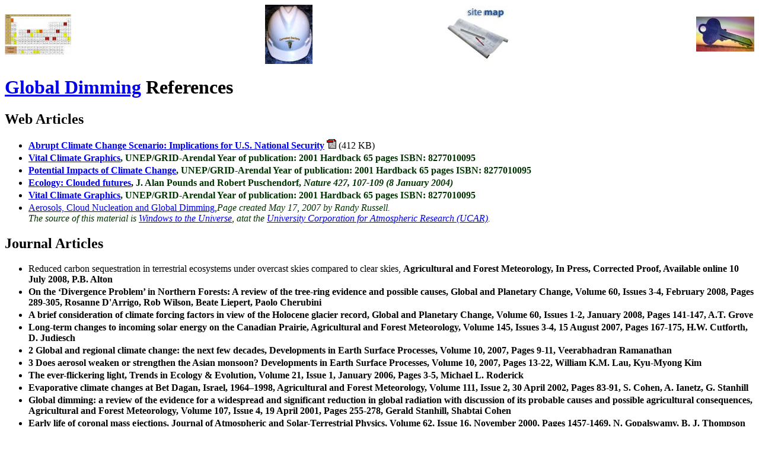

--- FILE ---
content_type: text/html
request_url: http://corrosion-doctors.org/Global-Dimming/References.htm
body_size: 8391
content:
<html xmlns:v="urn:schemas-microsoft-com:vml" xmlns:o="urn:schemas-microsoft-com:office:office" xmlns:m="http://schemas.microsoft.com/office/2004/12/omml">

<head>
<meta http-equiv="Content-Type" content="text/html; charset=windows-1252">
<title>Global Dimming references</title>
<style type="text/css">
.style1 {
	color: #003300;
}
.style2 {
	margin-top: 3px;
	margin-bottom: 3px;
}
.style3 {
	font-weight: bold;
	margin-top: 3px;
	margin-bottom: 3px;
}
</style>
</head>

<body>

<table border="0" width="100%" style="border-collapse: collapse" cellpadding="0" cellspacing="0" id="table1">
	<tr>
		<td width="192"><a target="_top" href="../Elements-Toxic/Elements.htm">
		<img alt="Periodic table"border="0" src="../CorrDocs/images/periodic2-s.jpg" width="112" height="68"></a></td>
		<td width="203">
		<p align="center"><a target="_top" href="../KTS/roberge.htm">
		<img alt="Corrosion engineering consultant"border="0" src="../KTS/images/consulting.jpg" width="80" height="100"></a></p>
		</td>
		<td width="188">
		<p align="center"><a target="_top" href="../Site-Map.htm">
		<img alt="Corrosion Doctors site map"border="0" src="../CorrDocs/images/sitemap.jpg" width="109" height="95"></a></p>
		</td>
		<td width="191">
		<p align="right"><a target="_top" href="../Contents.htm">
		<img alt="Alphabetical index of the Corrosion Doctors Web site"border="0" src="../CorrDocs/images/key.jpg"width="98" height="59"></a></p>
		</td>
	</tr>
</table>
<h1><a target="_top" href="Introduction.htm">Global Dimming</a> References</h1>
<div class="inlinedate">
	<h2>Web Articles</h2>
	<ul>
		<li>
		<p class="style2"><strong>
		<a target="_blank" href="http://www.gbn.com/GBNDocumentDisplayServlet.srv?aid=26231&amp;url=/UploadDocumentDisplayServlet.srv?id=28566" name="Abrupt Climate Change">Abrupt Climate Change Scenario: Implications for U.S. National Security</a>
		</strong><nobr>
		<img height="16" src="../InternetResources/images/icon_pdf.gif" width="16" border="0"> 
		(412 KB)</nobr></p>
		</li>
		<li>
		<p class="style2"><strong>
		<a name="Vital" target="_blank" href="http://grida.no/climate/vital/index.htm">Vital Climate Graphics</a></strong><font color="#003300"><strong>, UNEP/GRID-Arendal 
		Year of publication: 2001 Hardback 65 pages ISBN: 8277010095 </strong></font>
		</p>
		</li>
		<li>
		<p class="style2"><strong>
		<a name="Potential_Impacts" target="_blank" href="http://grida.no/climate/vital/impacts.htm">Potential Impacts of Climate Change</a></strong><font color="#003300"><strong>, UNEP/GRID-Arendal 
		Year of publication: 2001 Hardback 65 pages ISBN: 8277010095</strong></font>
		<font color="#003300"><strong></strong></font></p>
		</li>
		<li>
		<p class="style3">
		<a name="Clouded_futures" target="_blank" href="http://www.nature.com/nature/journal/v427/n6970/full/427107a.html;jsessionid=FA8093332466B6A6FEEDA301019DBDF1">Ecology: Clouded futures</a>, 
		<font color="#003300">J. Alan Pounds and Robert 
		Puschendorf, <i>Nature 427, 107-109 (8 January 2004) </i></font></p>
		</li>
		<li>
		<p class="style2"><strong>
		<a name="Vital0" target="_blank" href="http://grida.no/climate/vital/index.htm">Vital Climate Graphics</a></strong><font color="#003300"><strong>, UNEP/GRID-Arendal 
		Year of publication: 2001 Hardback 65 pages ISBN: 8277010095 </strong></font>
		<strong><font color="#003300"><i></i></font></strong></p>
		</li>
		<li>
		<p class="style2"><a name="Cloud_Nucleation" target="_blank" href="http://www.windows.ucar.edu/tour/link=/earth/Atmosphere/aerosol_cloud_nucleation_dimming.html">Aerosols, Cloud Nucleation and Global Dimming</a>,<em><font size="3"><span class="style1">Page created May 17, 2007 by
		</span><span class="style1">Randy Russell.</span><span class="style1"></span></font></em><em><span class="style1"><!-- /CREATED --><!-- WIN_COPY: DO NOT CHANGE! -->
		<br clear="all">
		</span></em><font size="3"><span class="style1"><em>The 
		source of this material is </em><em><a target="_blank" href="http://www.windows.ucar.edu/">Windows to the 
		Universe</a></em><em>, atat the </em></span><em><span class="style1">
		<a target="_blank" href="http://www.ucar.edu">University Corporation for 
		Atmospheric Research (UCAR)</a></span></em><span class="style1"><em>.
		</em></span></font></p>
		</li>
	</ul>
</div>
<h2>Journal Articles</h2>
<ul>
	<li>
	<p class="style2">Reduced carbon sequestration in terrestrial ecosystems 
	under overcast skies compared to clear skies,
	<b style="mso-bidi-font-weight:
normal">Agricultural and Forest Meteorology</strong>, In Press, Corrected Proof, 
	Available online 10 July 2008, P.B. Alton</p>
	</li>
	<li>
	<p class="style2">On the ‘Divergence Problem’ in Northern Forests: A review 
	of the tree-ring evidence and possible causes,
	<b style="mso-bidi-font-weight:
normal">Global and Planetary Change</strong>, Volume 60, Issues 3-4, February 2008, 
	Pages 289-305, Rosanne D'Arrigo, Rob Wilson, Beate Liepert, Paolo Cherubini<![if !supportLists]><![endif]></p>
	</li>
	<li>
	<p class="style2"><![if !supportLists]>
	<span style="mso-bidi-font-family:Calibri;mso-bidi-theme-font:minor-latin">
	<span style="mso-list:Ignore">
	<span style="font-style: normal; font-variant: normal; font-weight: normal; line-height: normal;"></span></span></span><![endif]>A 
	brief consideration of climate forcing factors in view of the Holocene 
	glacier record, <b style="mso-bidi-font-weight:normal">Global and Planetary 
	Change</strong>, Volume 60, Issues 1-2, January 2008, Pages 141-147, A.T. Grove</p>
	</li>
	<li>
	<p class="style2">Long-term changes to incoming solar energy on the Canadian 
	Prairie, <b style="mso-bidi-font-weight:normal">Agricultural and Forest 
	Meteorology</strong>, Volume 145, Issues 3-4, 15 August 2007, Pages 167-175, H.W. 
	Cutforth, D. Judiesch</p>
	</li>
	<li>
	<p class="style2">2 Global and regional climate change: the next few 
	decades, <b style="mso-bidi-font-weight:normal">Developments in Earth 
	Surface Processes</strong>, Volume 10, 2007, Pages 9-11, Veerabhadran Ramanathan</p>
	</li>
	<li>
	<p class="style2">3 Does aerosol weaken or strengthen the Asian monsoon?
	<b style="mso-bidi-font-weight:normal">Developments in Earth Surface 
	Processes</strong>, Volume 10, 2007, Pages 13-22, William K.M. Lau, Kyu-Myong Kim</p>
	</li>
	<li>
	<p class="style2">The ever-flickering light,
	<b style="mso-bidi-font-weight:
normal">Trends in Ecology &amp; Evolution</strong>, Volume 21, Issue 1, January 2006, 
	Pages 3-5, Michael L. Roderick</p>
	</li>
	<li>
	<p class="style2">Evaporative climate changes at Bet Dagan, Israel, 
	1964–1998, <b style="mso-bidi-font-weight:normal">Agricultural and Forest 
	Meteorology</strong>, Volume 111, Issue 2, 30 April 2002, Pages 83-91, S. Cohen, 
	A. Ianetz, G. Stanhill</p>
	</li>
	<li>
	<p class="style2">Global dimming: a review of the evidence for a widespread 
	and significant reduction in global radiation with discussion of its 
	probable causes and possible agricultural consequences,
	<b style="mso-bidi-font-weight:
normal">Agricultural and Forest Meteorology</strong>, Volume 107, Issue 4, 19 April 
	2001, Pages 255-278, Gerald Stanhill, Shabtai Cohen</p>
	</li>
	<li>
	<p class="style2">Early life of coronal mass ejections,
	<b style="mso-bidi-font-weight:normal">Journal of Atmospheric and 
	Solar-Terrestrial Physics</strong>, Volume 62, Issue 16, November 2000, Pages 
	1457-1469, N. Gopalswamy, B. J. Thompson</p>
	</li>
</ul>
<h3><strong>See also
<a target="_blank" href="http://en.wikipedia.org/wiki/Glossary_of_climate_change">
Glossary of Climate Changes</a></strong></h3>
<p><strong>You want to share some ideas, or data with the visitors of the
<font color="#CC3300">Corrosion Doctors</font> Web siteplease send a note 
to our <font color="#000080"></font><script language="javascript">
  <!--
  var contact = "<strong>Climate Scientist</strong>"
  var email = "corrdocs"
  var emailHost = "outlook.com"
  document.write("<a href=" + "mail" + "to:" + email + "@" + emailHost+ ">"+ contact + "</a>" + ".")
  //-->
      </script></strong></p>
<hr>
<p align="center"><a href="Introduction.htm">
<img alt=""border="0" src="../images/Arro7w1.gif" width="48" height="43"></a></p>

<p><br>
</p>

</body>

</html>
